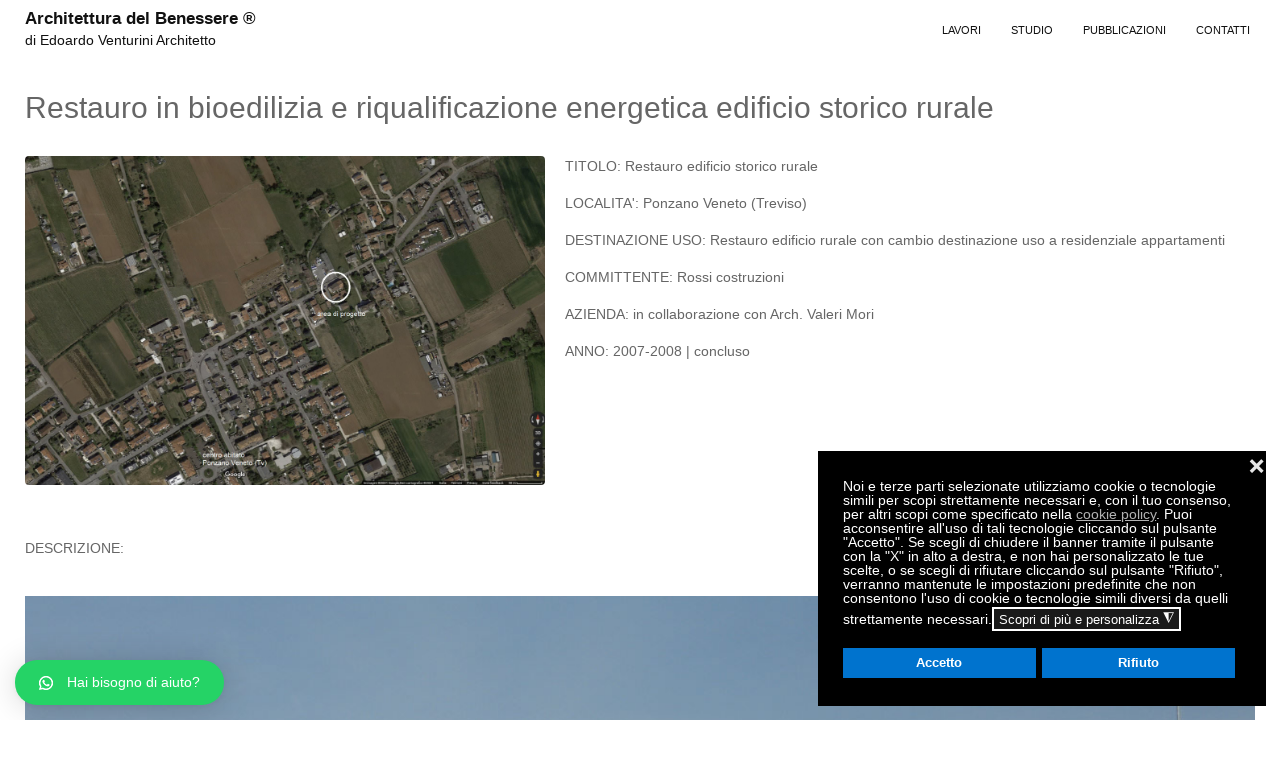

--- FILE ---
content_type: text/html; charset=utf-8
request_url: https://architetturadelbenessere.com/lavori/restauro-in-bioedilizia-e-riqualificazione-energetica-edificio-storico-rurale
body_size: 10089
content:
<!doctype html><html lang="it-it" dir="ltr"><head><meta name="twitter:card" content="summary_large_image"/><meta name="twitter:description" content="TITOLO: Restauro edificio storico rurale
LOCALITA&#039;: Ponzano Veneto (Treviso)
DESTINAZIONE USO: Restauro edificio rurale con cambio destinazione uso a residenziale appartamenti
COMMITTENTE: Rossi co"/><meta name="twitter:image" content="https://architetturadelbenessere.com/images/lavori/15_2007-08/restauro-con-cambio-parziale-uso-edificio-rurale-e-pertinenza-01-H.jpg"/><meta name="twitter:title" content="Restauro in bioedilizia e riqualificazione energetica edificio storico"/><meta property="og:description" content="TITOLO: Restauro edificio storico rurale
LOCALITA&#039;: Ponzano Veneto (Treviso)
DESTINAZIONE USO: Restauro edificio rurale con cambio destinazione uso a res"/><meta property="og:image" content="https://architetturadelbenessere.com/images/lavori/15_2007-08/restauro-con-cambio-parziale-uso-edificio-rurale-e-pertinenza-01-H.jpg"/><meta property="og:image:height" content="968"/><meta property="og:image:width" content="1290"/><meta property="og:site_name" content="ArchitetturadelBenessere"/><meta property="og:title" content="Restauro in bioedilizia e riqualificazione energetica edificio storico"/><meta property="og:type" content="website"/><meta property="og:url" content="https%3A%2F%2Farchitetturadelbenessere.com%2Flavori%2Frestauro-in-bioedilizia-e-riqualificazione-energetica-edificio-storico-rurale"/><meta name="viewport" content="width=device-width, initial-scale=1, shrink-to-fit=no"><meta charset="utf-8"><meta name="author" content="Super User"><meta name="generator" content="Architettura del benessere"><title>Restauro in bioedilizia e riqualificazione energetica edificio storico rurale</title><link href="/images/favicon/favicon-32x32.png" rel="icon" type="image/png"><link rel="stylesheet" type="text/css" href="/media/plg_jspeed/cache/css/9dbf187ee90f308c72654486400e4cac_0.css" /> <script src="/media/vendor/jquery/js/jquery.min.js?3.7.1"></script> <script src="/media/legacy/js/jquery-noconflict.min.js?504da4"></script> <script src="/plugins/system/screenreader/screenreader/languages/it-IT.js?857f06"></script> <script src="/plugins/system/screenreader/screenreader/libraries/tts/soundmanager/soundmanager2.js?857f06"></script> <script src="/plugins/system/screenreader/screenreader/libraries/tts/tts.js?857f06" defer></script> <script src="/plugins/system/screenreader/screenreader/libraries/controller/controller.js?857f06" defer></script> <script src="/media/mod_menu/js/menu.min.js?857f06" type="module"></script> <script type="application/json" class="joomla-script-options new">{"data":{"breakpoints":{"tablet":991,"mobile":480},"header":{"stickyOffset":"100"}},"joomla.jtext":{"ERROR":"Errore","MESSAGE":"Messaggio","NOTICE":"Avviso","WARNING":"Attenzione","JCLOSE":"Chiudi","JOK":"OK","JOPEN":"Apri"},"system.paths":{"root":"","rootFull":"https:\/\/architetturadelbenessere.com\/","base":"","baseFull":"https:\/\/architetturadelbenessere.com\/"},"csrf.token":"28b0191c2c65be1b2e6f8bc4e030e83b"}</script> <script src="/media/system/js/core.min.js?a3d8f8"></script> <script src="/media/vendor/bootstrap/js/alert.min.js?5.3.8" type="module"></script> <script src="/media/vendor/bootstrap/js/button.min.js?5.3.8" type="module"></script> <script src="/media/vendor/bootstrap/js/carousel.min.js?5.3.8" type="module"></script> <script src="/media/vendor/bootstrap/js/collapse.min.js?5.3.8" type="module"></script> <script src="/media/vendor/bootstrap/js/dropdown.min.js?5.3.8" type="module"></script> <script src="/media/vendor/bootstrap/js/modal.min.js?5.3.8" type="module"></script> <script src="/media/vendor/bootstrap/js/offcanvas.min.js?5.3.8" type="module"></script> <script src="/media/vendor/bootstrap/js/popover.min.js?5.3.8" type="module"></script> <script src="/media/vendor/bootstrap/js/scrollspy.min.js?5.3.8" type="module"></script> <script src="/media/vendor/bootstrap/js/tab.min.js?5.3.8" type="module"></script> <script src="/media/vendor/bootstrap/js/toast.min.js?5.3.8" type="module"></script> <script src="/media/system/js/showon.min.js?e51227" type="module"></script> <script src="/media/system/js/messages.min.js?9a4811" type="module"></script> <script src="/plugins/system/gdpr/assets/js/jquery.fancybox.min.js?857f06" defer></script> <script src="/plugins/system/gdpr/assets/js/cookieconsent.min.js?857f06" defer></script> <script src="/plugins/system/gdpr/assets/js/init.js?857f06" defer></script> <script src="/templates/shaper_helixultimate/js/main.js"></script> <script src="/components/com_sppagebuilder/assets/js/dynamic-content.js?54d09f91e88eea0a052c98a09c02ba2b"></script> <script defer data-source="gdprlock"></script> <script src="/components/com_sppagebuilder/assets/js/color-switcher.js?54d09f91e88eea0a052c98a09c02ba2b"></script> <script>window.soundManager.url = 'https://architetturadelbenessere.com/plugins/system/screenreader/screenreader/libraries/tts/soundmanager/swf/';
										  window.soundManager.debugMode = false;  
										  window.soundManager.defaultOptions.volume = 80;
										  var screenReaderConfigOptions = {	baseURI: 'https://architetturadelbenessere.com/',
																			token: '586065b573c45f9e8d24376bbff40e02',
																			langCode: 'it',
																			chunkLength: 100,
																			screenReaderVolume: '80',
																			screenReaderVoiceSpeed: 'normal',
																			position: 'bottomright',
																			scrolling: 'fixed',
																			targetAppendto: 'html',
																			targetAppendMode: 'bottom',
																			enableDarkMode: 1,
																			enableAccessibilityStatement: 0,
																			enableAccessibilityStatementText: 'Accessibility statement',
																			enableAccessibilityStatementLink: 'https://architetturadelbenessere.com/',
																			preload: 1,
																			preloadTimeout: 3000,
																			autoBackgroundColor: 1,
																			readPage: 1,
																			readChildNodes: 1,
																			ieHighContrast: 1,
																			ieHighContrastAdvanced: 1,
																			selectedStorage: 'session',
																			gtranslateIntegration: 0,
																			readElementsHovering: 0,
																			elementsHoveringSelector: 'p',
																			elementsToexcludeCustom: '',
																			selectMainpageareaText: 0,
																			excludeScripts: 1,
																			readImages: 0,
																			readImagesAttribute: 'alt',
																			readImagesOrdering: 'before',
																			readImagesHovering: 0,
																			mainpageSelector: '*[name*=main], *[class*=main], *[id*=main], *[id*=container], *[class*=container]',
																			showlabel: 1,
																			labeltext: 'Screen Reader',
																			screenreaderIcon: 'audio',
																			screenreader: 1,
																			highcontrast: 1,
																			highcontrastAlternate: 1,
																			colorHue: 180,
																			colorBrightness: 6,
																			rootTarget: 0,
																			dyslexicFont: 1,
																			grayHues: 1,
																			spacingSize: 1,
																			spacingSizeMin: 0,
																			spacingSizeMax: 10,
																			pageZoom: 1,
																			bigCursor: 1,
																			readingGuides: 1,
																			readability: 1,
																			readabilitySelector: 'div.item-page,#content,div[itemprop=articleBody],div.item-content',
																			hideImages: 1,
																			hideAlsoVideosIframes: 0,
																			customColors: 0,
																			customColorsCssSelectors: '',
																			fontsizeMinimizedToolbar: 1,
																			hoverMinimizedToolbar: 0,
																			fontsize: 1,
																			fontsizeDefault: 100,
																			fontsizeMin: 50,
																			fontsizeMax: 200,
																			fontsizeSelector: 'H1, H2, H3, H4, H5, H6, .sppb-addon-content, .sppb-addon-title, .rsform-block INPUT, .rsform-block TEXTAREA, .sppb-btn',
																			fontSizeHeadersIncrement: 20,
																			toolbarBgcolor: '#eeeeee',
																			template: 'accessible.css',
																			templateOrientation: 'vertical',
																			accesskey_play: 'P',
																			accesskey_pause: 'E',
																			accesskey_stop: 'S',
																			accesskey_increase: 'O',
																			accesskey_decrease: 'U',
																			accesskey_reset: 'R',
																			accesskey_highcontrast: 'H',
																			accesskey_highcontrast2: 'J',
																			accesskey_highcontrast3: 'K',
																			accesskey_dyslexic: 'D',
																			accesskey_grayhues: 'G',
																			accesskey_spacingsize_increase: 'M',
																			accesskey_spacingsize_decrease: 'N',
																			accesskey_pagezoomsize_increase: 'X',
																			accesskey_pagezoomsize_decrease: 'Y',
																			accesskey_pagezoomsize_reset: 'Z',
																			accesskey_bigcursor: 'W',
																			accesskey_reading_guides: 'V',
																			accesskey_readability: 'Q',
																			accesskey_hideimages: 'F',
																			accesskey_skiptocontents: 'C',
																			accesskey_minimized: 'L',
																			volume_accesskeys: 1,
																			accesskey_increase_volume: '+',
																			accesskey_decrease_volume: '-',
																			accesskey_change_text_color: 'I',
																			accesskey_change_background_color: 'B',
																			readerEngine: 'proxy',
																			useMobileReaderEngine: 0,
																			mobileReaderEngine: 'proxy_responsive',
																			proxyResponsiveApikey: 'kWyXm5dC',
																			proxyResponsiveLanguageGender: 'auto',
																			proxyResponsiveReadingMode: 'api',
																			hideOnMobile: 0,
																			useMinimizedToolbar: 1,
																			statusMinimizedToolbar: 'closed',
																			minimizedToolbarOnlyMobile: 0,
																			generateMissingImagesAlt: 0,
																			generateMissingImagesAltChatgptApikey: '',
																			generateMissingImagesAltChatgptModel: 'gpt-3.5-turbo',
																			fixHeadingsStructure: 0,
																			fixLowContrastText: 0,
																			fixMissingAriaRoles: 1,
																			fixMissingFormLabels: 1,
																			validateAndFixFocusOrder: 0,
																			showSkipToContents: 0,
																			skipToContentsSelector: '',
																			removeLinksTarget: 0,
																			resetButtonBehavior: 'fontsize'
																		};</script> <script>var gdprConfigurationOptions = { complianceType: 'opt-in',
																			  cookieConsentLifetime: 365,
																			  cookieConsentSamesitePolicy: '',
																			  cookieConsentSecure: 0,
																			  cookieJoomlaSettings: 0,
																			  cookieConsentDomain: '',
																			  cookieConsentPath: '/',
																			  disableFirstReload: 0,
																	  		  blockJoomlaSessionCookie: 0,
																			  blockExternalCookiesDomains: 1,
																			  externalAdvancedBlockingModeCustomAttribute: 'class',
																			  allowedCookies: '_ga,_gid_gat,__utma,__utmb,__utmc,__utmt,__utmv,__utmz',
																			  blockCookieDefine: 0,
																			  autoAcceptOnNextPage: 0,
																			  revokable: 1,
																			  lawByCountry: 0,
																			  checkboxLawByCountry: 0,
																			  blockPrivacyPolicy: 0,
																			  cacheGeolocationCountry: 1,
																			  countryAcceptReloadTimeout: 1000,
																			  usaCCPARegions: null,
																			  countryEnableReload: 1,
																			  customHasLawCountries: [""],
																			  dismissOnScroll: 0,
																			  dismissOnTimeout: 0,
																			  containerSelector: 'body',
																			  hideOnMobileDevices: 0,
																			  autoFloatingOnMobile: 0,
																			  autoFloatingOnMobileThreshold: 1024,
																			  autoRedirectOnDecline: 0,
																			  autoRedirectOnDeclineLink: '',
																			  showReloadMsg: 0,
																			  showReloadMsgText: 'Applicazione delle preferenze e ricaricamento della pagina...',
																			  showConsentID: 0,
																			  defaultClosedToolbar: 0,
																			  toolbarLayout: 'basic-close',
																			  toolbarTheme: 'block',
																			  toolbarButtonsTheme: 'allow_first',
																			  revocableToolbarTheme: 'basic',
																			  toolbarPosition: 'bottom-right',
																			  toolbarCenterTheme: 'extended',
																			  revokePosition: 'revoke-bottom',
																			  toolbarPositionmentType: 1,
																			  positionCenterSimpleBackdrop: 0,
																			  positionCenterBlurEffect: 1,
																			  positionCenterBlurEffectAlwaysFirstVisit: 0,
																			  preventPageScrolling: 0,
																			  popupEffect: 'fade',
																			  popupBackground: '#000000',
																			  popupText: '#ffffff',
																			  popupLink: '#b2b2b2',
																			  buttonBackground: '#0073ce',
																			  buttonBorder: '#0073ce',
																			  buttonText: '#ffffff',
																			  highlightOpacity: '100',
																			  highlightBackground: '#0073ce',
																			  highlightBorder: '#0073ce',
																			  highlightText: '#ffffff',
																			  highlightDismissBackground: '#0073ce',
																		  	  highlightDismissBorder: '#0073ce',
																		 	  highlightDismissText: '#ffffff',
																			  autocenterRevokableButton: 0,
																			  hideRevokableButton: 0,
																			  hideRevokableButtonOnscroll: 0,
																			  customRevokableButton: 0,
																			  customRevokableButtonAction: 0,
																			  headerText: '<p>Informativa</p>',
																			  messageText: 'Noi e terze parti selezionate utilizziamo cookie o tecnologie simili per scopi&nbsp;strettamente necessari e, con il tuo consenso, per altri scopi come specificato nella <a href=\"/cookie-policy\" target=\"_blank\" style=\"text-decoration: underline; color: #b2b2b2;\">cookie policy</a>. Puoi acconsentire all\'uso di tali tecnologie cliccando sul pulsante \"Accetto\".&nbsp;Se scegli di chiudere il banner tramite il pulsante con la \"X\" in alto a destra, e non hai personalizzato le tue scelte, o se scegli di rifiutare cliccando sul pulsante \"Rifiuto\", verranno mantenute le impostazioni predefinite che non consentono l\'uso di cookie o&nbsp;tecnologie simili diversi da quelli strettamente necessari.',
																			  denyMessageEnabled: 0, 
																			  denyMessage: 'Hai rifiutato i cookie, per assicurarti la migliore esperienza su questo sito ti preghiamo di acconsentire all\'utilizzo dei cookie.',
																			  placeholderBlockedResources: 1, 
																			  placeholderBlockedResourcesAction: 'open',
																	  		  placeholderBlockedResourcesText: 'Per visualizzare questo contenuto nascosto devi accettare anche i cookie di Misurazione, clicca qui per selezionarli',
																			  placeholderIndividualBlockedResourcesText: 'Devi accettare i cookie da {domain} e ricaricare la pagina per visualizzare questo contenuto',
																			  placeholderIndividualBlockedResourcesAction: 0,
																			  placeholderOnpageUnlock: 0,
																			  scriptsOnpageUnlock: 0,
																			  autoDetectYoutubePoster: 0,
																			  autoDetectYoutubePosterApikey: 'AIzaSyAV_WIyYrUkFV1H8OKFYG8wIK8wVH9c82U',
																			  dismissText: 'Ignora',
																			  allowText: 'Accetto solo le categorie spuntate',
																			  denyText: 'Rifiuto',
																			  cookiePolicyLinkText: 'Cookie policy',
																			  cookiePolicyLink: '/cookie-policy',
																			  cookiePolicyRevocableTabText: 'Impostazione cookie',
																			  cookiePolicyRevocableTabIcon: 'text',
																			  cookiePolicyRevocableTabIconCustom: '',
																			  privacyPolicyLinkText: 'Privacy policy',
																			  privacyPolicyLink: '/privacy-policy',
																			  googleCMPTemplate: 0,
																			  enableGdprBulkConsent: 0,
																			  displayBulkConsentDomains: 0,
																			  bulkConsentDomains: [""],
																			  enableCustomScriptExecGeneric: 0,
																			  customScriptExecGeneric: '',
																			  categoriesCheckboxTemplate: 'cc-checkboxes-filled',
																			  toggleCookieSettings: 1,
																			  toggleCookieSettingsLinkedView: 0,
																			  toggleCookieSettingsButtonsArea: 0,
 																			  toggleCookieSettingsLinkedViewSefLink: '/component/gdpr/',
																	  		  toggleCookieSettingsText: '<span class="cc-cookie-settings-toggle">Scopri di più e personalizza <span class="cc-cookie-settings-toggler">&#x25EE</span></span>',
																			  toggleCookieSettingsButtonBackground: '#1a1a1a',
																			  toggleCookieSettingsButtonBorder: '#ffffff',
																			  toggleCookieSettingsButtonText: '#ffffff',
																			  showLinks: 0,
																			  blankLinks: '_blank',
																			  autoOpenPrivacyPolicy: 0,
																			  openAlwaysDeclined: 0,
																			  cookieSettingsLabel: 'Impostazioni dei cookie:',
															  				  cookieSettingsDesc: 'Scegli quale tipo di cookie vuoi disabilitare cliccando sulle caselle di controllo. Fare clic sul nome di una categoria per ulteriori informazioni sui cookie utilizzati.',
																			  cookieCategory1Enable: 1,
																			  cookieCategory1Name: 'Strettamente necessari',
																			  cookieCategory1Locked: 1,
																			  cookieCategory2Enable: 1,
																			  cookieCategory2Name: 'Esperienza migliorata',
																			  cookieCategory2Locked: 0,
																			  cookieCategory3Enable: 1,
																			  cookieCategory3Name: 'Misurazione',
																			  cookieCategory3Locked: 0,
																			  cookieCategory4Enable: 1,
																			  cookieCategory4Name: 'Targeting e Pubblicità',
																			  cookieCategory4Locked: 0,
																			  cookieCategoriesDescriptions: {},
																			  alwaysReloadAfterCategoriesChange: 1,
																			  preserveLockedCategories: 1,
																			  declineButtonBehavior: 'soft',
																			  blockCheckedCategoriesByDefault: 0,
																			  reloadOnfirstDeclineall: 0,
																			  trackExistingCheckboxSelectors: '#privacy-policy0',
															  		  		  trackExistingCheckboxConsentLogsFormfields: 'name,email,subject,message',
																			  allowallShowbutton: 1,
																			  allowallText: 'Accetto',
																			  allowallButtonBackground: '#0073ce',
																			  allowallButtonBorder: '#0073ce',
																			  allowallButtonText: '#ffffff',
																			  allowallButtonTimingAjax: 'fast',
																			  includeAcceptButton: 1,
																			  includeDenyButton: 0,
																			  trackConsentDate: 0,
																			  execCustomScriptsOnce: 1,
																			  optoutIndividualResources: 0,
																			  blockIndividualResourcesServerside: 0,
																			  disableSwitchersOptoutCategory: 0,
																			  autoAcceptCategories: 0,
																			  allowallIndividualResources: 1,
																			  blockLocalStorage: 0,
																			  blockSessionStorage: 0,
																			  externalAdvancedBlockingModeTags: 'iframe,script,img,source,div',
																			  enableCustomScriptExecCategory1: 0,
																			  customScriptExecCategory1: '',
																			  enableCustomScriptExecCategory2: 0,
																			  customScriptExecCategory2: '',
																			  enableCustomScriptExecCategory3: 0,
																			  customScriptExecCategory3: '',
																			  enableCustomScriptExecCategory4: 0,
																			  customScriptExecCategory4: '',
																			  enableCustomDeclineScriptExecCategory1: 0,
																			  customScriptDeclineExecCategory1: '',
																			  enableCustomDeclineScriptExecCategory2: 0,
																			  customScriptDeclineExecCategory2: '',
																			  enableCustomDeclineScriptExecCategory3: 0,
																			  customScriptDeclineExecCategory3: '',
																			  enableCustomDeclineScriptExecCategory4: 0,
																			  customScriptDeclineExecCategory4: '',
																			  enableCMPPreferences: 0,
																			  enableGTMEventsPreferences: 0,
																			  enableCMPStatistics: 0,
																			  enableGTMEventsStatistics: 0,
																			  enableCMPAds: 0,
																			  enableUETAds: 0,
																			  enableGTMEventsAds: 0,
																			  enableClarityAnalytics: 0,
                                                                              enableClarityAds: 0,
																			  debugMode: 0
																		};var gdpr_ajax_livesite='https://architetturadelbenessere.com/';var gdpr_enable_log_cookie_consent=1;</script> <script>var gdprUseCookieCategories=1;var gdpr_ajaxendpoint_cookie_category_desc='https://architetturadelbenessere.com/index.php?option=com_gdpr&task=user.getCookieCategoryDescription&format=raw';</script> <script>var gdprCookieCategoryDisabled2=1;</script> <script>var gdprCookieCategoryDisabled3=1;</script> <script>var gdprCookieCategoryDisabled4=1;</script> <script>var gdprJSessCook='11a417525f3f6948ed0d9411bd051054';var gdprJSessVal='119c1ae18f349e233d34b1d4528c213a';var gdprJAdminSessCook='cfb9b45bcb461a32c3ad86b5aa1250cf';var gdprPropagateCategoriesSession=2;var gdprAlwaysPropagateCategoriesSession=1;var gdprAlwaysCheckCategoriesSession=0;</script> <script>var gdprFancyboxWidth=700;var gdprFancyboxHeight=800;var gdprCloseText='Chiudi';</script> <script type="application/ld+json">{"@context":"https://schema.org","@graph":[{"@type":"Organization","@id":"https://architetturadelbenessere.com/#/schema/Organization/base","name":"Architettura del Benessere ®","url":"https://architetturadelbenessere.com/"},{"@type":"WebSite","@id":"https://architetturadelbenessere.com/#/schema/WebSite/base","url":"https://architetturadelbenessere.com/","name":"Architettura del Benessere ®","publisher":{"@id":"https://architetturadelbenessere.com/#/schema/Organization/base"}},{"@type":"WebPage","@id":"https://architetturadelbenessere.com/#/schema/WebPage/base","url":"https://architetturadelbenessere.com/lavori/restauro-in-bioedilizia-e-riqualificazione-energetica-edificio-storico-rurale","name":"Restauro in bioedilizia e riqualificazione energetica edificio storico rurale","isPartOf":{"@id":"https://architetturadelbenessere.com/#/schema/WebSite/base"},"about":{"@id":"https://architetturadelbenessere.com/#/schema/Organization/base"},"inLanguage":"it-IT"},{"@type":"Article","@id":"https://architetturadelbenessere.com/#/schema/com_content/article/19","name":"Restauro in bioedilizia e riqualificazione energetica edificio storico rurale","headline":"Restauro in bioedilizia e riqualificazione energetica edificio storico rurale","inLanguage":"it-IT","thumbnailUrl":"images/lavori/15_2007-08/restauro-con-cambio-parziale-uso-edificio-rurale-e-pertinenza-01-H.jpg","image":"images/lavori/15_2007-08/restauro-con-cambio-parziale-uso-edificio-rurale-e-pertinenza-copertina.jpg","isPartOf":{"@id":"https://architetturadelbenessere.com/#/schema/WebPage/base"}}]}</script> <script>template="shaper_helixultimate";</script> <script>
				document.addEventListener("DOMContentLoaded", () =>{
					window.htmlAddContent = window?.htmlAddContent || "";
					if (window.htmlAddContent) {
        				document.body.insertAdjacentHTML("beforeend", window.htmlAddContent);
					}
				});
			</script> <script>
			const initColorMode = () => {
				const colorVariableData = [];
				const sppbColorVariablePrefix = "--sppb";
				let activeColorMode = localStorage.getItem("sppbActiveColorMode") || "";
				activeColorMode = "";
				const modes = [];

				if(!modes?.includes(activeColorMode)) {
					activeColorMode = "";
					localStorage.setItem("sppbActiveColorMode", activeColorMode);
				}

				document?.body?.setAttribute("data-sppb-color-mode", activeColorMode);

				if (!localStorage.getItem("sppbActiveColorMode")) {
					localStorage.setItem("sppbActiveColorMode", activeColorMode);
				}

				if (window.sppbColorVariables) {
					const colorVariables = typeof(window.sppbColorVariables) === "string" ? JSON.parse(window.sppbColorVariables) : window.sppbColorVariables;

					for (const colorVariable of colorVariables) {
						const { path, value } = colorVariable;
						const variable = String(path[0]).trim().toLowerCase().replaceAll(" ", "-");
						const mode = path[1];
						const variableName = `${sppbColorVariablePrefix}-${variable}`;

						if (activeColorMode === mode) {
							colorVariableData.push(`${variableName}: ${value}`);
						}
					}

					document.documentElement.style.cssText += colorVariableData.join(";");
				}
			};

			window.sppbColorVariables = [];
			
			initColorMode();

			document.addEventListener("DOMContentLoaded", initColorMode);
		</script> <script async data-source="gdprlock"></script> <script>
  window.dataLayer = window.dataLayer || [];
  function gtag(){dataLayer.push(arguments);}
  gtag('js', new Date());

  gtag('config', 'G-YFFWFRWGF4');
</script> <script language="javascript" type="text/javascript">
jQuery(window).on('keydown', function(e){
    	if ((e.keyCode == 123 && e.originalEvent && e.originalEvent.code == 'F12') ||
    		(e.keyCode == 73 && (e.ctrlKey || e.metaKey) && e.shiftKey) ||
    		(e.keyCode == 67 && (e.ctrlKey || e.metaKey) && e.shiftKey) ||
    		(e.keyCode == 75 && (e.ctrlKey || e.metaKey) && e.shiftKey) ||
    		(e.keyCode == 83 && (e.ctrlKey || e.metaKey) && e.shiftKey) ||
    		(e.keyCode == 81 && (e.ctrlKey || e.metaKey) && e.shiftKey) ||
    		(e.keyCode == 116 && e.shiftKey && e.originalEvent.code == 'F5') ||
    		(e.keyCode == 118 && e.shiftKey && e.originalEvent.code == 'F7') ||
    		((e.ctrlKey || e.metaKey) && (e.keyCode == 88 || e.keyCode == 65
    			|| e.keyCode == 67 || e.keyCode == 86 || e.keyCode == 83))) {
    		e.preventDefault();
    		e.stopPropagation();
    	}
    });
    jQuery(document).off('contextmenu').on('contextmenu', function(e){
    	e.preventDefault();
    	e.stopPropagation();
    });
</script> </head><body class="site helix-ultimate hu com_content com-content view-article layout-blog task-none itemid-215 it-it ltr layout-boxed offcanvas-init offcanvs-position-right lavori"><div class="body-wrapper"><div class="body-innerwrapper"> <header id="sp-header"><div class="container"><div class="container-inner"><div class="row"><div id="sp-logo" class="col-auto"><div class="sp-column"> <span class="logo"><a href="/">Architettura del Benessere ®</a></span><span class="logo-slogan">di Edoardo Venturini Architetto</span> </div></div><div id="sp-menu" class="col-auto flex-auto"><div class="sp-column  d-flex justify-content-end align-items-center"> <nav class="sp-megamenu-wrapper d-flex" role="navigation" aria-label="navigation"><ul class="sp-megamenu-parent menu-animation-fade-up d-none d-lg-block"><li class="sp-menu-item"><a href="/" >Lavori</a></li><li class="sp-menu-item"><a href="/studio" >Studio</a></li><li class="sp-menu-item"><a href="/pubblicazioni" >Pubblicazioni</a></li><li class="sp-menu-item"><a href="/contatti" >Contatti</a></li></ul></nav><div class="d-none d-lg-flex header-modules align-items-center"> </div> <a id="offcanvas-toggler" class="offcanvas-toggler-secondary offcanvas-toggler-right d-flex d-lg-none align-items-center" href="#" aria-label="Menu" title="Menu"><div class="burger-icon"><span></span><span></span><span></span></div></a> </div></div></div></div></div></header> <main id="sp-main"><section id="sp-section-3" ><div class="row"><div id="sp-title" class="col-lg-12"><div class="sp-column"></div></div></div></section><section id="sp-main-body" ><div class="container"><div class="container-inner"><div class="row"><div id="sp-component" class="col-lg-12"><div class="sp-column"><div id="system-message-container" aria-live="polite"></div><div class="article-details lavori" itemscope itemtype="https://schema.org/Article"><meta itemprop="inLanguage" content="it-IT"><div class="article-header"><h1 itemprop="headline"> Restauro in bioedilizia e riqualificazione energetica edificio storico rurale </h1></div><div class="article-can-edit d-flex flex-wrap justify-content-between"> </div><figure class="article-full-image item-image float-left"> <img src="/images/lavori/15_2007-08/restauro-con-cambio-parziale-uso-edificio-rurale-e-pertinenza-copertina.jpg" itemprop="image" alt="Restauro edificio storico rurale"> </figure><div itemprop="articleBody"><p><span style="vertical-align: inherit;"><span style="vertical-align: inherit;">TITOLO: Restauro edificio storico rurale</span></span></p><p><span style="vertical-align: inherit;"><span style="vertical-align: inherit;">LOCALITA': Ponzano Veneto (Treviso)</span></span></p><p><span style="vertical-align: inherit;"><span style="vertical-align: inherit;">DESTINAZIONE USO: Restauro edificio rurale con cambio destinazione uso a residenziale appartamenti</span></span></p><p><span style="vertical-align: inherit;"><span style="vertical-align: inherit;">COMMITTENTE: Rossi costruzioni</span></span></p><p><span style="vertical-align: inherit;"><span style="vertical-align: inherit;">AZIENDA: in collaborazione con Arch. </span><span style="vertical-align: inherit;">Valeri Mori</span></span></p><p><span style="vertical-align: inherit;"><span style="vertical-align: inherit;">ANNO: 2007-2008 | concluso</span></span></p><div style="clear: both;">&nbsp;</div><p><span style="vertical-align: inherit;"><span style="vertical-align: inherit;">DESCRIZIONE:</span></span></p><p>&nbsp;<span class="wf_caption" style="max-width: 1290px; width: 100%; display: inline-block;" role="figure"><img src="/images/lavori/15_2007-08/restauro-con-cambio-parziale-uso-edificio-rurale-e-pertinenza-01-H.jpg" alt="restauro con cambio parziale uso edificio rurale e pertinenza 01 H" width="1290" style="width: 100%; margin: initial; float: none;" role="figure" /><span style="display: block;"><span style="vertical-align: inherit;"><span style="vertical-align: inherit;">Progetto restauro con cambio parziale uso edificio rurale e pertinenza, vista esterna</span></span></span></span></p><p><span class="wf_caption" style="max-width: 1290px; width: 100%; display: inline-block;" role="figure"><img src="/images/lavori/15_2007-08/restauro-con-cambio-parziale-uso-edificio-rurale-e-pertinenza-02.jpg" alt="restauro con cambio parziale uso edificio rurale e pertinenza 02" width="1290" style="width: 100%; margin: initial; float: none;" role="figure" /><span style="display: block;"><span style="vertical-align: inherit;"><span style="vertical-align: inherit;">Progetto restauro con cambio parziale uso edificio rurale e pertinenza, vista esterna</span></span></span></span></p><p><span class="wf_caption" style="max-width: 1290px; width: 100%; display: inline-block;" role="figure"><img src="/images/lavori/15_2007-08/restauro-con-cambio-parziale-uso-edificio-rurale-e-pertinenza-03.jpg" alt="restauro con cambio parziale uso edificio rurale e pertinenza 03" width="1290" style="width: 100%; margin: initial; float: none;" role="figure" /><span style="display: block;"><span style="vertical-align: inherit;"><span style="vertical-align: inherit;">Progetto restauro con cambio parziale uso rurale e pertinenza, dettaglio edificio piante</span></span></span></span></p></div></div><div class="sp-module-content-bottom clearfix"><div class="sp-module"><div class="sp-module-content"><span class="a2a_kit a2a_kit_size_32 addtoany_list"> <a class="a2a_button_facebook"></a> <a class="a2a_button_x"></a> <a class="a2a_button_linkedin"></a> <a class="a2a_dd"></a> </span></div></div></div></div></div></div></div></div></section><footer id="sp-footer" ><div class="container"><div class="container-inner"><div class="row"><div id="sp-footer1" class="col-lg-9"><div class="sp-column"><div class="sp-module"><div class="sp-module-content"><div>Architettura del Benessere ® di Edoardo Venturini Architetto - P.iva: 03785160270 - <a href="/privacy-policy">Privacy Policy</a> - <a href="/cookie-policy">Cookie Policy</a> - <a href="https://www.masterwebagency.com" target="_blank" rel="noopener">Credits</a><br />Sede legale: Via Alessandro La Marmora 8, 30030 Salzano (VE) - Sede operativa: Viale Stazione 134, 35036 Montegrotto Terme (PD)</div></div></div></div></div><div id="sp-footer2" class="col-lg-3"><div class="sp-column"><ul class="social-icons"><li class="social-icon-facebook"><a target="_blank" rel="noopener noreferrer" href="https://www.facebook.com/ArchitetturadelBenessere/" aria-label="Facebook"><span class="fab fa-facebook" aria-hidden="true"></span></a></li><li class="social-icon-youtube"><a target="_blank" rel="noopener noreferrer" href="https://www.youtube.com/user/AdBedoardoventurini" aria-label="Youtube"><span class="fab fa-youtube" aria-hidden="true"></span></a></li><li class="social-icon-linkedin"><a target="_blank" rel="noopener noreferrer" href="https://www.linkedin.com/in/architettura-del-benessere/" aria-label="Linkedin"><span class="fab fa-linkedin" aria-hidden="true"></span></a></li></ul></div></div></div></div></div></footer></main> </div> </div><div class="offcanvas-overlay"></div><div class="offcanvas-menu left-1 offcanvas-arrow-right" tabindex="-1" inert><div class="d-flex align-items-center justify-content-between p-3 pt-4"> <a href="#" class="close-offcanvas" role="button" aria-label="Close Off-canvas"><div class="burger-icon" aria-hidden="true"> <span></span> <span></span> <span></span> </div></a> </div><div class="offcanvas-inner"><div class="d-flex header-modules mb-3"> </div> <nav class="sp-module"><div class="sp-module-content"><ul class="mod-menu mod-list menu"> <li class="item-117 default"><a href="/" >Lavori</a></li><li class="item-101"><a href="/studio" >Studio</a></li><li class="item-118"><a href="/pubblicazioni" >Pubblicazioni</a></li><li class="item-119"><a href="/contatti" >Contatti</a></li></ul></div></nav> </div> </div><style type="text/css">
			.whatsappchat_125.is-bottom_left .popup-section .popup .myPopup_125::after { border-color: #25d366 transparent transparent transparent; } 
		.whatsappchat .popup-section h3 { color: #ffffff }
</style><div class="is_bottom_left whatsappchat_125 whatsappchat is-bottom_left"><div class="popup-section"><div class="popup"> <span class="help_btn_125 help-you-btn" style="background-color: #25d366; color: #ffffff"> <img src="https://architetturadelbenessere.com/modules/mod_ebwhatsappchat/assets/images/whatsapp_icon_1.png" class="is-analytics" id="text_iconimg" alt="WhatsApp" /> Hai bisogno di aiuto? </span> <span class="myPopup_125 popuptext" id="myPopup"><div class="popup-box"><div class="popup-top" style="background-color: #25d366; color: #ffffff"><div class="image"> <img src="/images/studio/edoardo-venturini-architetto.jpg#joomlaImage://local-images/studio/edoardo-venturini-architetto.jpg?width=1166&height=1365" > </div><div class="content"> <span class="name">Edoardo Venturini</span> <span class="label" style="color: #25d366; background-color: #ffffff;">Architettura del Benessere</span> </div><div class="close_pop_wtc"> <svg viewBox="0 0 40 40" fill="none" xmlns="http://www.w3.org/2000/svg><circle cx="></circle><path d="M26.2997 13.71C25.9097 13.32 25.2797 13.32 24.8897 13.71L19.9997 18.59L15.1097 13.7C14.7197 13.31 14.0897 13.31 13.6997 13.7C13.3097 14.09 13.3097 14.72 13.6997 15.11L18.5897 20L13.6997 24.89C13.3097 25.28 13.3097 25.91 13.6997 26.3C14.0897 26.69 14.7197 26.69 15.1097 26.3L19.9997 21.41L24.8897 26.3C25.2797 26.69 25.9097 26.69 26.2997 26.3C26.6897 25.91 26.6897 25.28 26.2997 24.89L21.4097 20L26.2997 15.11C26.6797 14.73 26.6797 14.09 26.2997 13.71Z" fill="rgb(43, 43, 43)"></path></svg> </div> </div><div class="chat-content"><div class="message"><p>Ciao&nbsp;👋<br />Come posso aiutarti?</p></div></div><div class="response"> <input type="text" name="text" id="response_text_125" placeholder="Scrivi una risposta" aria-label="Scrivi una risposta" > <a href="javascript:void(0);" class="submit_btn_125 send_btn" aria-label="Submit Your Response" ><img src="https://architetturadelbenessere.com/modules/mod_ebwhatsappchat/assets/images/send-img.png"></a> </div></div></span> </div></div></div> <script>
  jQuery(".is_bottom_left .help_btn_125").click(function(){
    jQuery(".is_bottom_left .popup-section .popup .myPopup_125").toggleClass("show");
  });
  
  jQuery(".myPopup_125 .close_pop_wtc").click(function(){
    jQuery(".is_bottom_left .popup-section .popup .myPopup_125").toggleClass("show");
  });
  
</script> <script type="text/javascript">
	jQuery( ".response .submit_btn_125" ).click(function() {
	  var r_text = jQuery('#response_text_125').val();
	  // alert(r_text);
	  if(r_text != ''){
	  	wsac_msg = r_text;
	  } else {
	  	wsac_msg = "Ciao";
	  }
	  var initial_msg = "&text="+wsac_msg;
	  var initial_msg_for_phone = "?text="+wsac_msg;
	  // alert(initial_msg);
	  var phone_number = "393408494015";
	  var open_dekstop_app = "0";
	  
	  	if( /Android|webOS|iPhone|iPad|iPod|BlackBerry|IEMobile|Opera Mini/i.test(navigator.userAgent) ) {
			if(/Opera Mini|safari|firefox/i.test(navigator.userAgent) ) 
			var href = "https://api.whatsapp.com/send?phone="+phone_number+""+initial_msg;
			else
			var href = "https://wa.me/"+phone_number+""+initial_msg;
		} else {			
			if(open_dekstop_app==1){
				var href = "https://api.whatsapp.com/send?phone="+phone_number+""+initial_msg;
			}else{
				var href = "https://web.whatsapp.com/send?phone="+phone_number+""+initial_msg;
			}
		} 
	  // alert(href);
	  window.open(href, '_blank');
	});
	
</script> <script type="text/javascript">
	jQuery( document ).ready(function() {
		var icon_position = "bottom_left";
	    var clslng = jQuery('body').find('.is_bottom_left').length;
	    // console.log(clslng);
	    if(clslng != 0){
	    	var sum = 0;
	    	var ssum = 50;
	    	jQuery(function(){
			    jQuery(".is_bottom_left").each(function(i){
			    	
			    	if(i == 0){ sum = sum + 15;
			    	} else { sum= 35; sum += ssum; }
			    	if(icon_position == "bottom_left" || icon_position == "bottom_right"){
			    		jQuery(this).css('bottom', sum+'px');
			    	}
			    	if(icon_position == "top_left" || icon_position == "top_right"){
			    		jQuery(this).css('top', sum+'px');
			    	}
			        
			    });
			});
	    }
	});
</script> </body> </html>